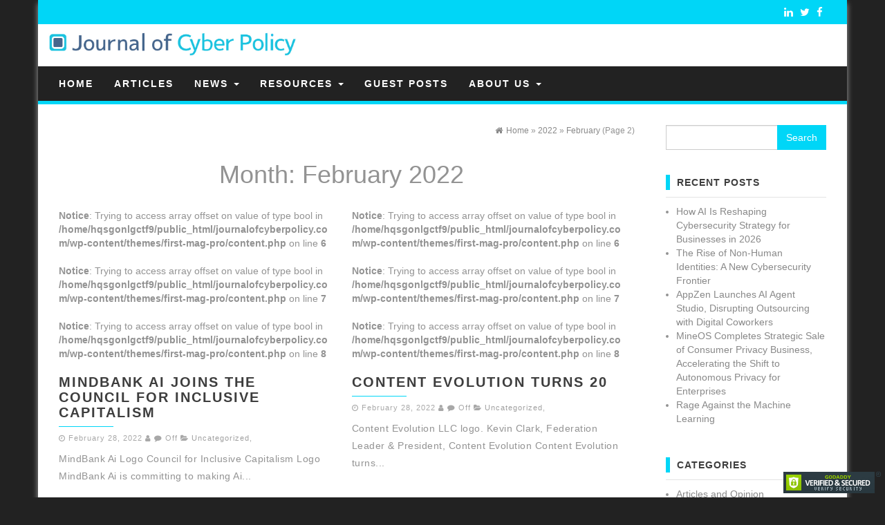

--- FILE ---
content_type: text/html; charset=UTF-8
request_url: https://journalofcyberpolicy.com/2022/02/page/2/
body_size: 8907
content:
<!DOCTYPE html>
<html lang="en">
	<head itemscope itemtype="http://schema.org/WebSite">
		<meta http-equiv="content-type" content="text/html; charset=UTF-8" />
		<!--<meta name="description" content="" />-->
		<meta http-equiv="X-UA-Compatible" content="IE=edge">
		<meta name="viewport" content="width=device-width, initial-scale=1">
		<meta itemprop="name" content="Journal of Cyber Policy" />
		<meta itemprop="url" content="https://journalofcyberpolicy.com/" />
		<link rel="pingback" href="https://journalofcyberpolicy.com/xmlrpc.php" />
		<title>February 2022 &#8211; Page 2 &#8211; Journal of Cyber Policy</title>
<meta name='robots' content='max-image-preview:large' />
	<style>img:is([sizes="auto" i], [sizes^="auto," i]) { contain-intrinsic-size: 3000px 1500px }</style>
	<link rel="alternate" type="application/rss+xml" title="Journal of Cyber Policy &raquo; Feed" href="https://journalofcyberpolicy.com/feed/" />
<link rel="alternate" type="application/rss+xml" title="Journal of Cyber Policy &raquo; Comments Feed" href="https://journalofcyberpolicy.com/comments/feed/" />
<script type="text/javascript">
/* <![CDATA[ */
window._wpemojiSettings = {"baseUrl":"https:\/\/s.w.org\/images\/core\/emoji\/15.0.3\/72x72\/","ext":".png","svgUrl":"https:\/\/s.w.org\/images\/core\/emoji\/15.0.3\/svg\/","svgExt":".svg","source":{"concatemoji":"https:\/\/journalofcyberpolicy.com\/wp-includes\/js\/wp-emoji-release.min.js?ver=6.7.4"}};
/*! This file is auto-generated */
!function(i,n){var o,s,e;function c(e){try{var t={supportTests:e,timestamp:(new Date).valueOf()};sessionStorage.setItem(o,JSON.stringify(t))}catch(e){}}function p(e,t,n){e.clearRect(0,0,e.canvas.width,e.canvas.height),e.fillText(t,0,0);var t=new Uint32Array(e.getImageData(0,0,e.canvas.width,e.canvas.height).data),r=(e.clearRect(0,0,e.canvas.width,e.canvas.height),e.fillText(n,0,0),new Uint32Array(e.getImageData(0,0,e.canvas.width,e.canvas.height).data));return t.every(function(e,t){return e===r[t]})}function u(e,t,n){switch(t){case"flag":return n(e,"\ud83c\udff3\ufe0f\u200d\u26a7\ufe0f","\ud83c\udff3\ufe0f\u200b\u26a7\ufe0f")?!1:!n(e,"\ud83c\uddfa\ud83c\uddf3","\ud83c\uddfa\u200b\ud83c\uddf3")&&!n(e,"\ud83c\udff4\udb40\udc67\udb40\udc62\udb40\udc65\udb40\udc6e\udb40\udc67\udb40\udc7f","\ud83c\udff4\u200b\udb40\udc67\u200b\udb40\udc62\u200b\udb40\udc65\u200b\udb40\udc6e\u200b\udb40\udc67\u200b\udb40\udc7f");case"emoji":return!n(e,"\ud83d\udc26\u200d\u2b1b","\ud83d\udc26\u200b\u2b1b")}return!1}function f(e,t,n){var r="undefined"!=typeof WorkerGlobalScope&&self instanceof WorkerGlobalScope?new OffscreenCanvas(300,150):i.createElement("canvas"),a=r.getContext("2d",{willReadFrequently:!0}),o=(a.textBaseline="top",a.font="600 32px Arial",{});return e.forEach(function(e){o[e]=t(a,e,n)}),o}function t(e){var t=i.createElement("script");t.src=e,t.defer=!0,i.head.appendChild(t)}"undefined"!=typeof Promise&&(o="wpEmojiSettingsSupports",s=["flag","emoji"],n.supports={everything:!0,everythingExceptFlag:!0},e=new Promise(function(e){i.addEventListener("DOMContentLoaded",e,{once:!0})}),new Promise(function(t){var n=function(){try{var e=JSON.parse(sessionStorage.getItem(o));if("object"==typeof e&&"number"==typeof e.timestamp&&(new Date).valueOf()<e.timestamp+604800&&"object"==typeof e.supportTests)return e.supportTests}catch(e){}return null}();if(!n){if("undefined"!=typeof Worker&&"undefined"!=typeof OffscreenCanvas&&"undefined"!=typeof URL&&URL.createObjectURL&&"undefined"!=typeof Blob)try{var e="postMessage("+f.toString()+"("+[JSON.stringify(s),u.toString(),p.toString()].join(",")+"));",r=new Blob([e],{type:"text/javascript"}),a=new Worker(URL.createObjectURL(r),{name:"wpTestEmojiSupports"});return void(a.onmessage=function(e){c(n=e.data),a.terminate(),t(n)})}catch(e){}c(n=f(s,u,p))}t(n)}).then(function(e){for(var t in e)n.supports[t]=e[t],n.supports.everything=n.supports.everything&&n.supports[t],"flag"!==t&&(n.supports.everythingExceptFlag=n.supports.everythingExceptFlag&&n.supports[t]);n.supports.everythingExceptFlag=n.supports.everythingExceptFlag&&!n.supports.flag,n.DOMReady=!1,n.readyCallback=function(){n.DOMReady=!0}}).then(function(){return e}).then(function(){var e;n.supports.everything||(n.readyCallback(),(e=n.source||{}).concatemoji?t(e.concatemoji):e.wpemoji&&e.twemoji&&(t(e.twemoji),t(e.wpemoji)))}))}((window,document),window._wpemojiSettings);
/* ]]> */
</script>
<style id='wp-emoji-styles-inline-css' type='text/css'>

	img.wp-smiley, img.emoji {
		display: inline !important;
		border: none !important;
		box-shadow: none !important;
		height: 1em !important;
		width: 1em !important;
		margin: 0 0.07em !important;
		vertical-align: -0.1em !important;
		background: none !important;
		padding: 0 !important;
	}
</style>
<link rel='stylesheet' id='wp-block-library-css' href='https://journalofcyberpolicy.com/wp-includes/css/dist/block-library/style.min.css?ver=6.7.4' type='text/css' media='all' />
<style id='classic-theme-styles-inline-css' type='text/css'>
/*! This file is auto-generated */
.wp-block-button__link{color:#fff;background-color:#32373c;border-radius:9999px;box-shadow:none;text-decoration:none;padding:calc(.667em + 2px) calc(1.333em + 2px);font-size:1.125em}.wp-block-file__button{background:#32373c;color:#fff;text-decoration:none}
</style>
<style id='global-styles-inline-css' type='text/css'>
:root{--wp--preset--aspect-ratio--square: 1;--wp--preset--aspect-ratio--4-3: 4/3;--wp--preset--aspect-ratio--3-4: 3/4;--wp--preset--aspect-ratio--3-2: 3/2;--wp--preset--aspect-ratio--2-3: 2/3;--wp--preset--aspect-ratio--16-9: 16/9;--wp--preset--aspect-ratio--9-16: 9/16;--wp--preset--color--black: #000000;--wp--preset--color--cyan-bluish-gray: #abb8c3;--wp--preset--color--white: #ffffff;--wp--preset--color--pale-pink: #f78da7;--wp--preset--color--vivid-red: #cf2e2e;--wp--preset--color--luminous-vivid-orange: #ff6900;--wp--preset--color--luminous-vivid-amber: #fcb900;--wp--preset--color--light-green-cyan: #7bdcb5;--wp--preset--color--vivid-green-cyan: #00d084;--wp--preset--color--pale-cyan-blue: #8ed1fc;--wp--preset--color--vivid-cyan-blue: #0693e3;--wp--preset--color--vivid-purple: #9b51e0;--wp--preset--gradient--vivid-cyan-blue-to-vivid-purple: linear-gradient(135deg,rgba(6,147,227,1) 0%,rgb(155,81,224) 100%);--wp--preset--gradient--light-green-cyan-to-vivid-green-cyan: linear-gradient(135deg,rgb(122,220,180) 0%,rgb(0,208,130) 100%);--wp--preset--gradient--luminous-vivid-amber-to-luminous-vivid-orange: linear-gradient(135deg,rgba(252,185,0,1) 0%,rgba(255,105,0,1) 100%);--wp--preset--gradient--luminous-vivid-orange-to-vivid-red: linear-gradient(135deg,rgba(255,105,0,1) 0%,rgb(207,46,46) 100%);--wp--preset--gradient--very-light-gray-to-cyan-bluish-gray: linear-gradient(135deg,rgb(238,238,238) 0%,rgb(169,184,195) 100%);--wp--preset--gradient--cool-to-warm-spectrum: linear-gradient(135deg,rgb(74,234,220) 0%,rgb(151,120,209) 20%,rgb(207,42,186) 40%,rgb(238,44,130) 60%,rgb(251,105,98) 80%,rgb(254,248,76) 100%);--wp--preset--gradient--blush-light-purple: linear-gradient(135deg,rgb(255,206,236) 0%,rgb(152,150,240) 100%);--wp--preset--gradient--blush-bordeaux: linear-gradient(135deg,rgb(254,205,165) 0%,rgb(254,45,45) 50%,rgb(107,0,62) 100%);--wp--preset--gradient--luminous-dusk: linear-gradient(135deg,rgb(255,203,112) 0%,rgb(199,81,192) 50%,rgb(65,88,208) 100%);--wp--preset--gradient--pale-ocean: linear-gradient(135deg,rgb(255,245,203) 0%,rgb(182,227,212) 50%,rgb(51,167,181) 100%);--wp--preset--gradient--electric-grass: linear-gradient(135deg,rgb(202,248,128) 0%,rgb(113,206,126) 100%);--wp--preset--gradient--midnight: linear-gradient(135deg,rgb(2,3,129) 0%,rgb(40,116,252) 100%);--wp--preset--font-size--small: 13px;--wp--preset--font-size--medium: 20px;--wp--preset--font-size--large: 36px;--wp--preset--font-size--x-large: 42px;--wp--preset--spacing--20: 0.44rem;--wp--preset--spacing--30: 0.67rem;--wp--preset--spacing--40: 1rem;--wp--preset--spacing--50: 1.5rem;--wp--preset--spacing--60: 2.25rem;--wp--preset--spacing--70: 3.38rem;--wp--preset--spacing--80: 5.06rem;--wp--preset--shadow--natural: 6px 6px 9px rgba(0, 0, 0, 0.2);--wp--preset--shadow--deep: 12px 12px 50px rgba(0, 0, 0, 0.4);--wp--preset--shadow--sharp: 6px 6px 0px rgba(0, 0, 0, 0.2);--wp--preset--shadow--outlined: 6px 6px 0px -3px rgba(255, 255, 255, 1), 6px 6px rgba(0, 0, 0, 1);--wp--preset--shadow--crisp: 6px 6px 0px rgba(0, 0, 0, 1);}:where(.is-layout-flex){gap: 0.5em;}:where(.is-layout-grid){gap: 0.5em;}body .is-layout-flex{display: flex;}.is-layout-flex{flex-wrap: wrap;align-items: center;}.is-layout-flex > :is(*, div){margin: 0;}body .is-layout-grid{display: grid;}.is-layout-grid > :is(*, div){margin: 0;}:where(.wp-block-columns.is-layout-flex){gap: 2em;}:where(.wp-block-columns.is-layout-grid){gap: 2em;}:where(.wp-block-post-template.is-layout-flex){gap: 1.25em;}:where(.wp-block-post-template.is-layout-grid){gap: 1.25em;}.has-black-color{color: var(--wp--preset--color--black) !important;}.has-cyan-bluish-gray-color{color: var(--wp--preset--color--cyan-bluish-gray) !important;}.has-white-color{color: var(--wp--preset--color--white) !important;}.has-pale-pink-color{color: var(--wp--preset--color--pale-pink) !important;}.has-vivid-red-color{color: var(--wp--preset--color--vivid-red) !important;}.has-luminous-vivid-orange-color{color: var(--wp--preset--color--luminous-vivid-orange) !important;}.has-luminous-vivid-amber-color{color: var(--wp--preset--color--luminous-vivid-amber) !important;}.has-light-green-cyan-color{color: var(--wp--preset--color--light-green-cyan) !important;}.has-vivid-green-cyan-color{color: var(--wp--preset--color--vivid-green-cyan) !important;}.has-pale-cyan-blue-color{color: var(--wp--preset--color--pale-cyan-blue) !important;}.has-vivid-cyan-blue-color{color: var(--wp--preset--color--vivid-cyan-blue) !important;}.has-vivid-purple-color{color: var(--wp--preset--color--vivid-purple) !important;}.has-black-background-color{background-color: var(--wp--preset--color--black) !important;}.has-cyan-bluish-gray-background-color{background-color: var(--wp--preset--color--cyan-bluish-gray) !important;}.has-white-background-color{background-color: var(--wp--preset--color--white) !important;}.has-pale-pink-background-color{background-color: var(--wp--preset--color--pale-pink) !important;}.has-vivid-red-background-color{background-color: var(--wp--preset--color--vivid-red) !important;}.has-luminous-vivid-orange-background-color{background-color: var(--wp--preset--color--luminous-vivid-orange) !important;}.has-luminous-vivid-amber-background-color{background-color: var(--wp--preset--color--luminous-vivid-amber) !important;}.has-light-green-cyan-background-color{background-color: var(--wp--preset--color--light-green-cyan) !important;}.has-vivid-green-cyan-background-color{background-color: var(--wp--preset--color--vivid-green-cyan) !important;}.has-pale-cyan-blue-background-color{background-color: var(--wp--preset--color--pale-cyan-blue) !important;}.has-vivid-cyan-blue-background-color{background-color: var(--wp--preset--color--vivid-cyan-blue) !important;}.has-vivid-purple-background-color{background-color: var(--wp--preset--color--vivid-purple) !important;}.has-black-border-color{border-color: var(--wp--preset--color--black) !important;}.has-cyan-bluish-gray-border-color{border-color: var(--wp--preset--color--cyan-bluish-gray) !important;}.has-white-border-color{border-color: var(--wp--preset--color--white) !important;}.has-pale-pink-border-color{border-color: var(--wp--preset--color--pale-pink) !important;}.has-vivid-red-border-color{border-color: var(--wp--preset--color--vivid-red) !important;}.has-luminous-vivid-orange-border-color{border-color: var(--wp--preset--color--luminous-vivid-orange) !important;}.has-luminous-vivid-amber-border-color{border-color: var(--wp--preset--color--luminous-vivid-amber) !important;}.has-light-green-cyan-border-color{border-color: var(--wp--preset--color--light-green-cyan) !important;}.has-vivid-green-cyan-border-color{border-color: var(--wp--preset--color--vivid-green-cyan) !important;}.has-pale-cyan-blue-border-color{border-color: var(--wp--preset--color--pale-cyan-blue) !important;}.has-vivid-cyan-blue-border-color{border-color: var(--wp--preset--color--vivid-cyan-blue) !important;}.has-vivid-purple-border-color{border-color: var(--wp--preset--color--vivid-purple) !important;}.has-vivid-cyan-blue-to-vivid-purple-gradient-background{background: var(--wp--preset--gradient--vivid-cyan-blue-to-vivid-purple) !important;}.has-light-green-cyan-to-vivid-green-cyan-gradient-background{background: var(--wp--preset--gradient--light-green-cyan-to-vivid-green-cyan) !important;}.has-luminous-vivid-amber-to-luminous-vivid-orange-gradient-background{background: var(--wp--preset--gradient--luminous-vivid-amber-to-luminous-vivid-orange) !important;}.has-luminous-vivid-orange-to-vivid-red-gradient-background{background: var(--wp--preset--gradient--luminous-vivid-orange-to-vivid-red) !important;}.has-very-light-gray-to-cyan-bluish-gray-gradient-background{background: var(--wp--preset--gradient--very-light-gray-to-cyan-bluish-gray) !important;}.has-cool-to-warm-spectrum-gradient-background{background: var(--wp--preset--gradient--cool-to-warm-spectrum) !important;}.has-blush-light-purple-gradient-background{background: var(--wp--preset--gradient--blush-light-purple) !important;}.has-blush-bordeaux-gradient-background{background: var(--wp--preset--gradient--blush-bordeaux) !important;}.has-luminous-dusk-gradient-background{background: var(--wp--preset--gradient--luminous-dusk) !important;}.has-pale-ocean-gradient-background{background: var(--wp--preset--gradient--pale-ocean) !important;}.has-electric-grass-gradient-background{background: var(--wp--preset--gradient--electric-grass) !important;}.has-midnight-gradient-background{background: var(--wp--preset--gradient--midnight) !important;}.has-small-font-size{font-size: var(--wp--preset--font-size--small) !important;}.has-medium-font-size{font-size: var(--wp--preset--font-size--medium) !important;}.has-large-font-size{font-size: var(--wp--preset--font-size--large) !important;}.has-x-large-font-size{font-size: var(--wp--preset--font-size--x-large) !important;}
:where(.wp-block-post-template.is-layout-flex){gap: 1.25em;}:where(.wp-block-post-template.is-layout-grid){gap: 1.25em;}
:where(.wp-block-columns.is-layout-flex){gap: 2em;}:where(.wp-block-columns.is-layout-grid){gap: 2em;}
:root :where(.wp-block-pullquote){font-size: 1.5em;line-height: 1.6;}
</style>
<link rel='stylesheet' id='firstmag-bootstrap-css-css' href='https://journalofcyberpolicy.com/wp-content/themes/first-mag-pro/css/bootstrap.css?ver=1' type='text/css' media='all' />
<link rel='stylesheet' id='firstmag-stylesheet-css' href='https://journalofcyberpolicy.com/wp-content/themes/first-mag-pro/style.css?ver=1' type='text/css' media='all' />
<link rel='stylesheet' id='firstmag-font-awesome-css' href='https://journalofcyberpolicy.com/wp-content/themes/first-mag-pro/css/font-awesome.min.css?ver=6.7.4' type='text/css' media='all' />
<link rel='stylesheet' id='firstmag-stylesheet-flexslider-css' href='https://journalofcyberpolicy.com/wp-content/themes/first-mag-pro/css/flexslider.css?ver=6.7.4' type='text/css' media='all' />
<link rel='stylesheet' id='firstmag-animation-css' href='https://journalofcyberpolicy.com/wp-content/themes/first-mag-pro/css/animate.min.css?ver=6.7.4' type='text/css' media='all' />
<script type="text/javascript" src="https://journalofcyberpolicy.com/wp-includes/js/jquery/jquery.min.js?ver=3.7.1" id="jquery-core-js"></script>
<script type="text/javascript" src="https://journalofcyberpolicy.com/wp-includes/js/jquery/jquery-migrate.min.js?ver=3.4.1" id="jquery-migrate-js"></script>
<script type="text/javascript" src="https://journalofcyberpolicy.com/wp-content/themes/first-mag-pro/js/bootstrap.min.js?ver=6.7.4" id="firstmag-bootstrap-js-js"></script>
<script type="text/javascript" src="https://journalofcyberpolicy.com/wp-content/themes/first-mag-pro/js/customscript.js?ver=6.7.4" id="firstmag-theme-js-js"></script>
<script type="text/javascript" src="https://journalofcyberpolicy.com/wp-content/themes/first-mag-pro/js/jquery.flexslider-min.js?ver=6.7.4" id="firstmag-flexslider-js"></script>
<script type="text/javascript" src="https://journalofcyberpolicy.com/wp-content/themes/first-mag-pro/js/jquery.viewportchecker.js?ver=6.7.4" id="firstmag-viewportcheck-js"></script>
<link rel="https://api.w.org/" href="https://journalofcyberpolicy.com/wp-json/" /><link rel="EditURI" type="application/rsd+xml" title="RSD" href="https://journalofcyberpolicy.com/xmlrpc.php?rsd" />
<meta name="generator" content="WordPress 6.7.4" />
<link rel="icon" href="https://journalofcyberpolicy.com/wp-content/uploads/2018/01/journal-of-cyber-policy-ID.jpg" sizes="32x32" />
<link rel="icon" href="https://journalofcyberpolicy.com/wp-content/uploads/2018/01/journal-of-cyber-policy-ID.jpg" sizes="192x192" />
<link rel="apple-touch-icon" href="https://journalofcyberpolicy.com/wp-content/uploads/2018/01/journal-of-cyber-policy-ID.jpg" />
<meta name="msapplication-TileImage" content="https://journalofcyberpolicy.com/wp-content/uploads/2018/01/journal-of-cyber-policy-ID.jpg" />
		<style type="text/css" id="wp-custom-css">
			#cool_tag_cloud-2 {
  display: none;
}		</style>
				<meta name="google-site-verification" content="1pNTr-HHgoxEM_H1zCLddmPIHR5BzGRtFl34AchmVmQ" />
	</head>
	<body id="blog" class="archive date paged paged-2 date-paged-2" itemscope itemtype="http://schema.org/WebPage">

<div class="container rsrc-container" role="main">
	 
    <header id="site-header" class="row rsrc-header" itemscope itemtype="http://schema.org/WPHeader" role="banner">
					<div class="top-section col-md-12">
				<div class="top-infobox col-md-8">
					 
				</div>
						<div class="social-links col-md-4">
			<ul>
				     
				<li><a href="https://www.facebook.com/Journal-of-Cyber-Policy-148826442500379/" target="_blank"><i class="fa fa-facebook"></i></a></li><li><a href="https://twitter.com/CyberpolicyHugh" target="_blank"><i class="fa fa-twitter"></i></a></li><li><a href="https://www.linkedin.com/groups/12093550" target="_blank"><i class="fa fa-linkedin"></i></a></li>			</ul>
		</div><!-- .social-links -->
		 

			</div>
							<div class="rsrc-header-img col-md-4" itemprop="headline">
				<a itemprop="url" href="https://journalofcyberpolicy.com/"><img src="https://journalofcyberpolicy.com/wp-content/uploads/2018/02/journalofcyberpolicylogo.jpg" alt="Journal of Cyber Policy" title="Journal of Cyber Policy" /></a>
			</div>
		
		<div class="header-ad col-md-8">
					</div>
    </header> 


<div class="row rsrc-top-menu" >
	<nav id="site-navigation" class="navbar navbar-inverse" role="navigation" itemscope itemtype="http://schema.org/SiteNavigationElement">

		<div class="navbar-header">
			<button type="button" class="navbar-toggle" data-toggle="collapse" data-target=".navbar-1-collapse">
				<span class="sr-only">Toggle navigation</span>
				<span class="icon-bar"></span>
				<span class="icon-bar"></span>
				<span class="icon-bar"></span>
			</button>
			<div class="visible-xs navbar-brand">Menu</div>
					</div>
						<div class="collapse navbar-collapse navbar-1-collapse"><ul id="menu-journal-menu" class="nav navbar-nav"><li id="menu-item-7" class="menu-item menu-item-type-custom menu-item-object-custom menu-item-home menu-item-7"><a title="Home" href="https://journalofcyberpolicy.com">Home</a></li>
<li id="menu-item-5788" class="menu-item menu-item-type-post_type menu-item-object-page menu-item-5788"><a title="Articles" href="https://journalofcyberpolicy.com/cyber-security-articles/">Articles</a></li>
<li id="menu-item-5839" class="menu-item menu-item-type-post_type menu-item-object-page menu-item-has-children menu-item-5839 dropdown"><a title="News" href="https://journalofcyberpolicy.com/cyber-security-policy/" data-toggle="dropdown" class="dropdown-toggle">News <span class="caret"></span></a>
<ul role="menu" class=" dropdown-menu">
	<li id="menu-item-5842" class="menu-item menu-item-type-post_type menu-item-object-page menu-item-5842"><a title="Industry News" href="https://journalofcyberpolicy.com/cyber-security-trends/">Industry News</a></li>
	<li id="menu-item-5841" class="menu-item menu-item-type-post_type menu-item-object-page menu-item-5841"><a title="Cyber Policy News" href="https://journalofcyberpolicy.com/cyber-security-news-2/">Cyber Policy News</a></li>
	<li id="menu-item-5840" class="menu-item menu-item-type-post_type menu-item-object-page menu-item-5840"><a title="News Insights" href="https://journalofcyberpolicy.com/cyber-security-quotes/">News Insights</a></li>
	<li id="menu-item-10904" class="menu-item menu-item-type-post_type menu-item-object-page menu-item-10904"><a title="Tech News" href="https://journalofcyberpolicy.com/cyber-security-news-2/tech-news/">Tech News</a></li>
</ul>
</li>
<li id="menu-item-28" class="menu-item menu-item-type-post_type menu-item-object-page menu-item-has-children menu-item-28 dropdown"><a title="Resources" href="https://journalofcyberpolicy.com/cyber-security-analyst/" data-toggle="dropdown" class="dropdown-toggle">Resources <span class="caret"></span></a>
<ul role="menu" class=" dropdown-menu">
	<li id="menu-item-8044" class="menu-item menu-item-type-post_type menu-item-object-page menu-item-8044"><a title="Digital Downfall" href="https://journalofcyberpolicy.com/digital-downfall/">Digital Downfall</a></li>
	<li id="menu-item-3436" class="menu-item menu-item-type-post_type menu-item-object-page menu-item-3436"><a title="Research" href="https://journalofcyberpolicy.com/cyber-security-research-topics/">Research</a></li>
	<li id="menu-item-5733" class="menu-item menu-item-type-post_type menu-item-object-page menu-item-5733"><a title="Cyber Security Books" href="https://journalofcyberpolicy.com/cyber-security-books/">Cyber Security Books</a></li>
	<li id="menu-item-6123" class="menu-item menu-item-type-post_type menu-item-object-page menu-item-6123"><a title="Market Size" href="https://journalofcyberpolicy.com/cyber-security-definition/">Market Size</a></li>
</ul>
</li>
<li id="menu-item-5848" class="menu-item menu-item-type-post_type menu-item-object-page menu-item-5848"><a title="Guest Posts" href="https://journalofcyberpolicy.com/introduction-to-cyber-security/">Guest Posts</a></li>
<li id="menu-item-27" class="menu-item menu-item-type-post_type menu-item-object-page menu-item-has-children menu-item-27 dropdown"><a title="About Us" href="https://journalofcyberpolicy.com/about-us/" data-toggle="dropdown" class="dropdown-toggle">About Us <span class="caret"></span></a>
<ul role="menu" class=" dropdown-menu">
	<li id="menu-item-70" class="menu-item menu-item-type-post_type menu-item-object-page menu-item-70"><a title="Contact Us" href="https://journalofcyberpolicy.com/contact-us/">Contact Us</a></li>
	<li id="menu-item-8271" class="menu-item menu-item-type-post_type menu-item-object-page menu-item-8271"><a title="Press Room" href="https://journalofcyberpolicy.com/about-us/press-room/">Press Room</a></li>
	<li id="menu-item-596" class="menu-item menu-item-type-post_type menu-item-object-page menu-item-596"><a title="Reprints" href="https://journalofcyberpolicy.com/reprints/">Reprints</a></li>
</ul>
</li>
</ul></div>	</nav>
</div>


<!-- start content container -->
<div class="row rsrc-content">

		
    <div class="col-md-9 rsrc-main basic-layout">
					<div id="breadcrumbs" ><div class="breadcrumbs-inner text-right"><span itemscope itemtype="http://data-vocabulary.org/Breadcrumb"><a itemprop="url" href="https://journalofcyberpolicy.com"><i class="fa fa-home"></i><span itemprop="title">Home</span></a></span> &raquo;  <span itemscope itemtype="http://data-vocabulary.org/Breadcrumb"><a itemprop="url" href="https://journalofcyberpolicy.com/2022/"><span itemprop="title">2022</span></a></span> &raquo;  <span itemscope itemtype="http://data-vocabulary.org/Breadcrumb"><a itemprop="url" href="https://journalofcyberpolicy.com/2022/02/"><span itemprop="title">February</span></a></span> (Page 2)</div></div>			<div class="archive-content">
				<h1 class="page-title text-center">
					Month: <span>February 2022</span>				</h1>

				
					<article class="rsrc-archive col-md-6" itemscope itemtype="http://schema.org/BlogPosting">
	<link itemprop="mainEntityOfPage" href="https://journalofcyberpolicy.com/mindbank-ai-joins-the-council-for-inclusive-capitalism/" />
	<div class="post-40823 post type-post status-publish format-standard hentry category-uncategorized"> 
		<br />
<b>Notice</b>:  Trying to access array offset on value of type bool in <b>/home/hqsgonlgctf9/public_html/journalofcyberpolicy.com/wp-content/themes/first-mag-pro/content.php</b> on line <b>6</b><br />
<br />
<b>Notice</b>:  Trying to access array offset on value of type bool in <b>/home/hqsgonlgctf9/public_html/journalofcyberpolicy.com/wp-content/themes/first-mag-pro/content.php</b> on line <b>7</b><br />
<br />
<b>Notice</b>:  Trying to access array offset on value of type bool in <b>/home/hqsgonlgctf9/public_html/journalofcyberpolicy.com/wp-content/themes/first-mag-pro/content.php</b> on line <b>8</b><br />
   
				<div class="home-header col-md-12"> 
			<header>
				<h2 class="page-header" itemprop="headline">                                
					<a href="https://journalofcyberpolicy.com/mindbank-ai-joins-the-council-for-inclusive-capitalism/" title="MINDBANK AI JOINS THE COUNCIL FOR INCLUSIVE CAPITALISM" rel="bookmark">
						MINDBANK AI JOINS THE COUNCIL FOR INCLUSIVE CAPITALISM					</a>                            
				</h2> 
				<div class="post-meta text-left">
	<span class="fa fa-clock-o"></span> <time class="posted-on published" datetime="2022-02-28" itemprop="datePublished">February 28, 2022</time>
	<span class="fa fa-user"></span> <span class="author-link" itemprop="author"></span>
	<span class="fa fa-comment"></span> <span class="comments-meta"><span class="comments-link">Off</span></span>
	<span class="fa fa-folder-open meta-cat-icon"></span>
	<span class="meta-cat"><a href="https://journalofcyberpolicy.com/category/uncategorized/" title="View all posts in Uncategorized">Uncategorized</a>, </span>		<meta content="2022-02-28" itemprop="dateModified"/>
	<div itemprop="publisher" itemscope itemtype="https://schema.org/Organization"><div itemprop="logo" itemscope itemtype="https://schema.org/ImageObject"><meta itemprop="url" content="https://journalofcyberpolicy.com/wp-content/uploads/2018/02/journalofcyberpolicylogo.jpg"><meta itemprop="width" content="1042"><meta itemprop="height" content="177"></div><meta itemprop="name" content="Journal of Cyber Policy"></div></div>			</header>                                                      
			<div class="entry-summary" itemprop="text">
				MindBank Ai Logo Council for Inclusive Capitalism Logo MindBank Ai is committing to making Ai... 
			</div><!-- .entry-summary -->                                                                                                                       
			<div class="clear"></div>                                                            
		</div>                      
	</div>
	<div class="clear"></div>
</article>
				
					<article class="rsrc-archive col-md-6" itemscope itemtype="http://schema.org/BlogPosting">
	<link itemprop="mainEntityOfPage" href="https://journalofcyberpolicy.com/content-evolution-turns-20/" />
	<div class="post-40821 post type-post status-publish format-standard hentry category-uncategorized"> 
		<br />
<b>Notice</b>:  Trying to access array offset on value of type bool in <b>/home/hqsgonlgctf9/public_html/journalofcyberpolicy.com/wp-content/themes/first-mag-pro/content.php</b> on line <b>6</b><br />
<br />
<b>Notice</b>:  Trying to access array offset on value of type bool in <b>/home/hqsgonlgctf9/public_html/journalofcyberpolicy.com/wp-content/themes/first-mag-pro/content.php</b> on line <b>7</b><br />
<br />
<b>Notice</b>:  Trying to access array offset on value of type bool in <b>/home/hqsgonlgctf9/public_html/journalofcyberpolicy.com/wp-content/themes/first-mag-pro/content.php</b> on line <b>8</b><br />
   
				<div class="home-header col-md-12"> 
			<header>
				<h2 class="page-header" itemprop="headline">                                
					<a href="https://journalofcyberpolicy.com/content-evolution-turns-20/" title="Content Evolution turns 20" rel="bookmark">
						Content Evolution turns 20					</a>                            
				</h2> 
				<div class="post-meta text-left">
	<span class="fa fa-clock-o"></span> <time class="posted-on published" datetime="2022-02-28" itemprop="datePublished">February 28, 2022</time>
	<span class="fa fa-user"></span> <span class="author-link" itemprop="author"></span>
	<span class="fa fa-comment"></span> <span class="comments-meta"><span class="comments-link">Off</span></span>
	<span class="fa fa-folder-open meta-cat-icon"></span>
	<span class="meta-cat"><a href="https://journalofcyberpolicy.com/category/uncategorized/" title="View all posts in Uncategorized">Uncategorized</a>, </span>		<meta content="2022-02-28" itemprop="dateModified"/>
	<div itemprop="publisher" itemscope itemtype="https://schema.org/Organization"><div itemprop="logo" itemscope itemtype="https://schema.org/ImageObject"><meta itemprop="url" content="https://journalofcyberpolicy.com/wp-content/uploads/2018/02/journalofcyberpolicylogo.jpg"><meta itemprop="width" content="1042"><meta itemprop="height" content="177"></div><meta itemprop="name" content="Journal of Cyber Policy"></div></div>			</header>                                                      
			<div class="entry-summary" itemprop="text">
				Content Evolution LLC logo. Kevin Clark, Federation Leader &amp; President, Content Evolution Content Evolution turns... 
			</div><!-- .entry-summary -->                                                                                                                       
			<div class="clear"></div>                                                            
		</div>                      
	</div>
	<div class="clear"></div>
</article>
				
					<article class="rsrc-archive col-md-6" itemscope itemtype="http://schema.org/BlogPosting">
	<link itemprop="mainEntityOfPage" href="https://journalofcyberpolicy.com/first-british-online-education-provider-enters-the-metaverse-2/" />
	<div class="post-40819 post type-post status-publish format-standard hentry category-uncategorized"> 
		<br />
<b>Notice</b>:  Trying to access array offset on value of type bool in <b>/home/hqsgonlgctf9/public_html/journalofcyberpolicy.com/wp-content/themes/first-mag-pro/content.php</b> on line <b>6</b><br />
<br />
<b>Notice</b>:  Trying to access array offset on value of type bool in <b>/home/hqsgonlgctf9/public_html/journalofcyberpolicy.com/wp-content/themes/first-mag-pro/content.php</b> on line <b>7</b><br />
<br />
<b>Notice</b>:  Trying to access array offset on value of type bool in <b>/home/hqsgonlgctf9/public_html/journalofcyberpolicy.com/wp-content/themes/first-mag-pro/content.php</b> on line <b>8</b><br />
   
				<div class="home-header col-md-12"> 
			<header>
				<h2 class="page-header" itemprop="headline">                                
					<a href="https://journalofcyberpolicy.com/first-british-online-education-provider-enters-the-metaverse-2/" title="First British online education provider enters the Metaverse" rel="bookmark">
						First British online education provider enters the Metaverse					</a>                            
				</h2> 
				<div class="post-meta text-left">
	<span class="fa fa-clock-o"></span> <time class="posted-on published" datetime="2022-02-28" itemprop="datePublished">February 28, 2022</time>
	<span class="fa fa-user"></span> <span class="author-link" itemprop="author"></span>
	<span class="fa fa-comment"></span> <span class="comments-meta"><span class="comments-link">Off</span></span>
	<span class="fa fa-folder-open meta-cat-icon"></span>
	<span class="meta-cat"><a href="https://journalofcyberpolicy.com/category/uncategorized/" title="View all posts in Uncategorized">Uncategorized</a>, </span>		<meta content="2022-02-28" itemprop="dateModified"/>
	<div itemprop="publisher" itemscope itemtype="https://schema.org/Organization"><div itemprop="logo" itemscope itemtype="https://schema.org/ImageObject"><meta itemprop="url" content="https://journalofcyberpolicy.com/wp-content/uploads/2018/02/journalofcyberpolicylogo.jpg"><meta itemprop="width" content="1042"><meta itemprop="height" content="177"></div><meta itemprop="name" content="Journal of Cyber Policy"></div></div>			</header>                                                      
			<div class="entry-summary" itemprop="text">
				Education Arrives in the Metaverse First British Online Education Provider in the Metaverse Female founded... 
			</div><!-- .entry-summary -->                                                                                                                       
			<div class="clear"></div>                                                            
		</div>                      
	</div>
	<div class="clear"></div>
</article>
				
					<article class="rsrc-archive col-md-6" itemscope itemtype="http://schema.org/BlogPosting">
	<link itemprop="mainEntityOfPage" href="https://journalofcyberpolicy.com/business-process-as-a-service-bpaas-market-is-rapidly-growing-with-huge-application-scope-and-opportunities/" />
	<div class="post-40817 post type-post status-publish format-standard hentry category-uncategorized"> 
		<br />
<b>Notice</b>:  Trying to access array offset on value of type bool in <b>/home/hqsgonlgctf9/public_html/journalofcyberpolicy.com/wp-content/themes/first-mag-pro/content.php</b> on line <b>6</b><br />
<br />
<b>Notice</b>:  Trying to access array offset on value of type bool in <b>/home/hqsgonlgctf9/public_html/journalofcyberpolicy.com/wp-content/themes/first-mag-pro/content.php</b> on line <b>7</b><br />
<br />
<b>Notice</b>:  Trying to access array offset on value of type bool in <b>/home/hqsgonlgctf9/public_html/journalofcyberpolicy.com/wp-content/themes/first-mag-pro/content.php</b> on line <b>8</b><br />
   
				<div class="home-header col-md-12"> 
			<header>
				<h2 class="page-header" itemprop="headline">                                
					<a href="https://journalofcyberpolicy.com/business-process-as-a-service-bpaas-market-is-rapidly-growing-with-huge-application-scope-and-opportunities/" title="Business Process-as-a-Service (BPaaS) Market is Rapidly Growing with Huge Application Scope and Opportunities" rel="bookmark">
						Business Process-as-a-Service (BPaaS) Market is Rapidly Growing with Huge Application Scope and Opportunities					</a>                            
				</h2> 
				<div class="post-meta text-left">
	<span class="fa fa-clock-o"></span> <time class="posted-on published" datetime="2022-02-28" itemprop="datePublished">February 28, 2022</time>
	<span class="fa fa-user"></span> <span class="author-link" itemprop="author"></span>
	<span class="fa fa-comment"></span> <span class="comments-meta"><span class="comments-link">Off</span></span>
	<span class="fa fa-folder-open meta-cat-icon"></span>
	<span class="meta-cat"><a href="https://journalofcyberpolicy.com/category/uncategorized/" title="View all posts in Uncategorized">Uncategorized</a>, </span>		<meta content="2022-02-28" itemprop="dateModified"/>
	<div itemprop="publisher" itemscope itemtype="https://schema.org/Organization"><div itemprop="logo" itemscope itemtype="https://schema.org/ImageObject"><meta itemprop="url" content="https://journalofcyberpolicy.com/wp-content/uploads/2018/02/journalofcyberpolicylogo.jpg"><meta itemprop="width" content="1042"><meta itemprop="height" content="177"></div><meta itemprop="name" content="Journal of Cyber Policy"></div></div>			</header>                                                      
			<div class="entry-summary" itemprop="text">
				Allied Market Research - Logo BPaaS industry solution deployment helps small businesses to grow with... 
			</div><!-- .entry-summary -->                                                                                                                       
			<div class="clear"></div>                                                            
		</div>                      
	</div>
	<div class="clear"></div>
</article>
				
					<article class="rsrc-archive col-md-6" itemscope itemtype="http://schema.org/BlogPosting">
	<link itemprop="mainEntityOfPage" href="https://journalofcyberpolicy.com/data-warehousing-market-expected-to-reach-51-18-billion-by-2028/" />
	<div class="post-40815 post type-post status-publish format-standard hentry category-uncategorized"> 
		<br />
<b>Notice</b>:  Trying to access array offset on value of type bool in <b>/home/hqsgonlgctf9/public_html/journalofcyberpolicy.com/wp-content/themes/first-mag-pro/content.php</b> on line <b>6</b><br />
<br />
<b>Notice</b>:  Trying to access array offset on value of type bool in <b>/home/hqsgonlgctf9/public_html/journalofcyberpolicy.com/wp-content/themes/first-mag-pro/content.php</b> on line <b>7</b><br />
<br />
<b>Notice</b>:  Trying to access array offset on value of type bool in <b>/home/hqsgonlgctf9/public_html/journalofcyberpolicy.com/wp-content/themes/first-mag-pro/content.php</b> on line <b>8</b><br />
   
				<div class="home-header col-md-12"> 
			<header>
				<h2 class="page-header" itemprop="headline">                                
					<a href="https://journalofcyberpolicy.com/data-warehousing-market-expected-to-reach-51-18-billion-by-2028/" title="Data Warehousing Market Expected to Reach $51.18 Billion by 2028" rel="bookmark">
						Data Warehousing Market Expected to Reach $51.18 Billion by 2028					</a>                            
				</h2> 
				<div class="post-meta text-left">
	<span class="fa fa-clock-o"></span> <time class="posted-on published" datetime="2022-02-28" itemprop="datePublished">February 28, 2022</time>
	<span class="fa fa-user"></span> <span class="author-link" itemprop="author"></span>
	<span class="fa fa-comment"></span> <span class="comments-meta"><span class="comments-link">Off</span></span>
	<span class="fa fa-folder-open meta-cat-icon"></span>
	<span class="meta-cat"><a href="https://journalofcyberpolicy.com/category/uncategorized/" title="View all posts in Uncategorized">Uncategorized</a>, </span>		<meta content="2022-02-28" itemprop="dateModified"/>
	<div itemprop="publisher" itemscope itemtype="https://schema.org/Organization"><div itemprop="logo" itemscope itemtype="https://schema.org/ImageObject"><meta itemprop="url" content="https://journalofcyberpolicy.com/wp-content/uploads/2018/02/journalofcyberpolicylogo.jpg"><meta itemprop="width" content="1042"><meta itemprop="height" content="177"></div><meta itemprop="name" content="Journal of Cyber Policy"></div></div>			</header>                                                      
			<div class="entry-summary" itemprop="text">
				Allied Market Research - Logo Rapid adoption of hybrid-based artificial intelligence solutions among several industries... 
			</div><!-- .entry-summary -->                                                                                                                       
			<div class="clear"></div>                                                            
		</div>                      
	</div>
	<div class="clear"></div>
</article>
				
					<article class="rsrc-archive col-md-6" itemscope itemtype="http://schema.org/BlogPosting">
	<link itemprop="mainEntityOfPage" href="https://journalofcyberpolicy.com/contenttech-summit-returns-to-san-diego-for-2022-in-person-event/" />
	<div class="post-40813 post type-post status-publish format-standard hentry category-uncategorized"> 
		<br />
<b>Notice</b>:  Trying to access array offset on value of type bool in <b>/home/hqsgonlgctf9/public_html/journalofcyberpolicy.com/wp-content/themes/first-mag-pro/content.php</b> on line <b>6</b><br />
<br />
<b>Notice</b>:  Trying to access array offset on value of type bool in <b>/home/hqsgonlgctf9/public_html/journalofcyberpolicy.com/wp-content/themes/first-mag-pro/content.php</b> on line <b>7</b><br />
<br />
<b>Notice</b>:  Trying to access array offset on value of type bool in <b>/home/hqsgonlgctf9/public_html/journalofcyberpolicy.com/wp-content/themes/first-mag-pro/content.php</b> on line <b>8</b><br />
   
				<div class="home-header col-md-12"> 
			<header>
				<h2 class="page-header" itemprop="headline">                                
					<a href="https://journalofcyberpolicy.com/contenttech-summit-returns-to-san-diego-for-2022-in-person-event/" title="ContentTECH Summit Returns to San Diego for 2022 In-Person Event" rel="bookmark">
						ContentTECH Summit Returns to San Diego for 2022 In-Person Event					</a>                            
				</h2> 
				<div class="post-meta text-left">
	<span class="fa fa-clock-o"></span> <time class="posted-on published" datetime="2022-02-28" itemprop="datePublished">February 28, 2022</time>
	<span class="fa fa-user"></span> <span class="author-link" itemprop="author"></span>
	<span class="fa fa-comment"></span> <span class="comments-meta"><span class="comments-link">Off</span></span>
	<span class="fa fa-folder-open meta-cat-icon"></span>
	<span class="meta-cat"><a href="https://journalofcyberpolicy.com/category/uncategorized/" title="View all posts in Uncategorized">Uncategorized</a>, </span>		<meta content="2022-02-28" itemprop="dateModified"/>
	<div itemprop="publisher" itemscope itemtype="https://schema.org/Organization"><div itemprop="logo" itemscope itemtype="https://schema.org/ImageObject"><meta itemprop="url" content="https://journalofcyberpolicy.com/wp-content/uploads/2018/02/journalofcyberpolicylogo.jpg"><meta itemprop="width" content="1042"><meta itemprop="height" content="177"></div><meta itemprop="name" content="Journal of Cyber Policy"></div></div>			</header>                                                      
			<div class="entry-summary" itemprop="text">
				Registration open for ContentTECH Summit which Returns to San Diego for 2022 In-Person Event Speaker... 
			</div><!-- .entry-summary -->                                                                                                                       
			<div class="clear"></div>                                                            
		</div>                      
	</div>
	<div class="clear"></div>
</article>
				
					<article class="rsrc-archive col-md-6" itemscope itemtype="http://schema.org/BlogPosting">
	<link itemprop="mainEntityOfPage" href="https://journalofcyberpolicy.com/enterprise-performance-management-market-expected-to-reach-12562-million-globally-by-2025/" />
	<div class="post-40811 post type-post status-publish format-standard hentry category-uncategorized"> 
		<br />
<b>Notice</b>:  Trying to access array offset on value of type bool in <b>/home/hqsgonlgctf9/public_html/journalofcyberpolicy.com/wp-content/themes/first-mag-pro/content.php</b> on line <b>6</b><br />
<br />
<b>Notice</b>:  Trying to access array offset on value of type bool in <b>/home/hqsgonlgctf9/public_html/journalofcyberpolicy.com/wp-content/themes/first-mag-pro/content.php</b> on line <b>7</b><br />
<br />
<b>Notice</b>:  Trying to access array offset on value of type bool in <b>/home/hqsgonlgctf9/public_html/journalofcyberpolicy.com/wp-content/themes/first-mag-pro/content.php</b> on line <b>8</b><br />
   
				<div class="home-header col-md-12"> 
			<header>
				<h2 class="page-header" itemprop="headline">                                
					<a href="https://journalofcyberpolicy.com/enterprise-performance-management-market-expected-to-reach-12562-million-globally-by-2025/" title="Enterprise Performance Management Market Expected to Reach $12,562 Million Globally, by 2025" rel="bookmark">
						Enterprise Performance Management Market Expected to Reach $12,562 Million Globally, by 2025					</a>                            
				</h2> 
				<div class="post-meta text-left">
	<span class="fa fa-clock-o"></span> <time class="posted-on published" datetime="2022-02-28" itemprop="datePublished">February 28, 2022</time>
	<span class="fa fa-user"></span> <span class="author-link" itemprop="author"></span>
	<span class="fa fa-comment"></span> <span class="comments-meta"><span class="comments-link">Off</span></span>
	<span class="fa fa-folder-open meta-cat-icon"></span>
	<span class="meta-cat"><a href="https://journalofcyberpolicy.com/category/uncategorized/" title="View all posts in Uncategorized">Uncategorized</a>, </span>		<meta content="2022-02-28" itemprop="dateModified"/>
	<div itemprop="publisher" itemscope itemtype="https://schema.org/Organization"><div itemprop="logo" itemscope itemtype="https://schema.org/ImageObject"><meta itemprop="url" content="https://journalofcyberpolicy.com/wp-content/uploads/2018/02/journalofcyberpolicylogo.jpg"><meta itemprop="width" content="1042"><meta itemprop="height" content="177"></div><meta itemprop="name" content="Journal of Cyber Policy"></div></div>			</header>                                                      
			<div class="entry-summary" itemprop="text">
				Allied Market Research - Logo Asia-Pacific is expected to grow at a highest CAGR, owing... 
			</div><!-- .entry-summary -->                                                                                                                       
			<div class="clear"></div>                                                            
		</div>                      
	</div>
	<div class="clear"></div>
</article>
				
					<article class="rsrc-archive col-md-6" itemscope itemtype="http://schema.org/BlogPosting">
	<link itemprop="mainEntityOfPage" href="https://journalofcyberpolicy.com/femtocell-market-expected-to-reach-15419-million-by-2028/" />
	<div class="post-40809 post type-post status-publish format-standard hentry category-uncategorized"> 
		<br />
<b>Notice</b>:  Trying to access array offset on value of type bool in <b>/home/hqsgonlgctf9/public_html/journalofcyberpolicy.com/wp-content/themes/first-mag-pro/content.php</b> on line <b>6</b><br />
<br />
<b>Notice</b>:  Trying to access array offset on value of type bool in <b>/home/hqsgonlgctf9/public_html/journalofcyberpolicy.com/wp-content/themes/first-mag-pro/content.php</b> on line <b>7</b><br />
<br />
<b>Notice</b>:  Trying to access array offset on value of type bool in <b>/home/hqsgonlgctf9/public_html/journalofcyberpolicy.com/wp-content/themes/first-mag-pro/content.php</b> on line <b>8</b><br />
   
				<div class="home-header col-md-12"> 
			<header>
				<h2 class="page-header" itemprop="headline">                                
					<a href="https://journalofcyberpolicy.com/femtocell-market-expected-to-reach-15419-million-by-2028/" title="Femtocell Market Expected to Reach $15,419 Million by 2028" rel="bookmark">
						Femtocell Market Expected to Reach $15,419 Million by 2028					</a>                            
				</h2> 
				<div class="post-meta text-left">
	<span class="fa fa-clock-o"></span> <time class="posted-on published" datetime="2022-02-28" itemprop="datePublished">February 28, 2022</time>
	<span class="fa fa-user"></span> <span class="author-link" itemprop="author"></span>
	<span class="fa fa-comment"></span> <span class="comments-meta"><span class="comments-link">Off</span></span>
	<span class="fa fa-folder-open meta-cat-icon"></span>
	<span class="meta-cat"><a href="https://journalofcyberpolicy.com/category/uncategorized/" title="View all posts in Uncategorized">Uncategorized</a>, </span>		<meta content="2022-02-28" itemprop="dateModified"/>
	<div itemprop="publisher" itemscope itemtype="https://schema.org/Organization"><div itemprop="logo" itemscope itemtype="https://schema.org/ImageObject"><meta itemprop="url" content="https://journalofcyberpolicy.com/wp-content/uploads/2018/02/journalofcyberpolicylogo.jpg"><meta itemprop="width" content="1042"><meta itemprop="height" content="177"></div><meta itemprop="name" content="Journal of Cyber Policy"></div></div>			</header>                                                      
			<div class="entry-summary" itemprop="text">
				Allied Market Research - Logo The substantial rise has been experienced in the usage of... 
			</div><!-- .entry-summary -->                                                                                                                       
			<div class="clear"></div>                                                            
		</div>                      
	</div>
	<div class="clear"></div>
</article>
				
					<article class="rsrc-archive col-md-6" itemscope itemtype="http://schema.org/BlogPosting">
	<link itemprop="mainEntityOfPage" href="https://journalofcyberpolicy.com/hector-mendoza-appointed-chief-of-staff-at-global-eor-greenlight-ai/" />
	<div class="post-40807 post type-post status-publish format-standard hentry category-uncategorized"> 
		<br />
<b>Notice</b>:  Trying to access array offset on value of type bool in <b>/home/hqsgonlgctf9/public_html/journalofcyberpolicy.com/wp-content/themes/first-mag-pro/content.php</b> on line <b>6</b><br />
<br />
<b>Notice</b>:  Trying to access array offset on value of type bool in <b>/home/hqsgonlgctf9/public_html/journalofcyberpolicy.com/wp-content/themes/first-mag-pro/content.php</b> on line <b>7</b><br />
<br />
<b>Notice</b>:  Trying to access array offset on value of type bool in <b>/home/hqsgonlgctf9/public_html/journalofcyberpolicy.com/wp-content/themes/first-mag-pro/content.php</b> on line <b>8</b><br />
   
				<div class="home-header col-md-12"> 
			<header>
				<h2 class="page-header" itemprop="headline">                                
					<a href="https://journalofcyberpolicy.com/hector-mendoza-appointed-chief-of-staff-at-global-eor-greenlight-ai/" title="Hector Mendoza Appointed Chief of Staff at Global EOR: GreenLight.ai" rel="bookmark">
						Hector Mendoza Appointed Chief of Staff at Global EOR: GreenLight.ai					</a>                            
				</h2> 
				<div class="post-meta text-left">
	<span class="fa fa-clock-o"></span> <time class="posted-on published" datetime="2022-02-28" itemprop="datePublished">February 28, 2022</time>
	<span class="fa fa-user"></span> <span class="author-link" itemprop="author"></span>
	<span class="fa fa-comment"></span> <span class="comments-meta"><span class="comments-link">Off</span></span>
	<span class="fa fa-folder-open meta-cat-icon"></span>
	<span class="meta-cat"><a href="https://journalofcyberpolicy.com/category/uncategorized/" title="View all posts in Uncategorized">Uncategorized</a>, </span>		<meta content="2022-02-28" itemprop="dateModified"/>
	<div itemprop="publisher" itemscope itemtype="https://schema.org/Organization"><div itemprop="logo" itemscope itemtype="https://schema.org/ImageObject"><meta itemprop="url" content="https://journalofcyberpolicy.com/wp-content/uploads/2018/02/journalofcyberpolicylogo.jpg"><meta itemprop="width" content="1042"><meta itemprop="height" content="177"></div><meta itemprop="name" content="Journal of Cyber Policy"></div></div>			</header>                                                      
			<div class="entry-summary" itemprop="text">
				GreenLight Logo GreenLight Hires Hector Mendoza as Chief of Staff GreenLight.ai is hiring best-in-class talent... 
			</div><!-- .entry-summary -->                                                                                                                       
			<div class="clear"></div>                                                            
		</div>                      
	</div>
	<div class="clear"></div>
</article>
				
					<article class="rsrc-archive col-md-6" itemscope itemtype="http://schema.org/BlogPosting">
	<link itemprop="mainEntityOfPage" href="https://journalofcyberpolicy.com/whl-team-victoria-royals-deploy-active-witness-cloud-based-access-solution-at-home-arena/" />
	<div class="post-40805 post type-post status-publish format-standard hentry category-uncategorized"> 
		<br />
<b>Notice</b>:  Trying to access array offset on value of type bool in <b>/home/hqsgonlgctf9/public_html/journalofcyberpolicy.com/wp-content/themes/first-mag-pro/content.php</b> on line <b>6</b><br />
<br />
<b>Notice</b>:  Trying to access array offset on value of type bool in <b>/home/hqsgonlgctf9/public_html/journalofcyberpolicy.com/wp-content/themes/first-mag-pro/content.php</b> on line <b>7</b><br />
<br />
<b>Notice</b>:  Trying to access array offset on value of type bool in <b>/home/hqsgonlgctf9/public_html/journalofcyberpolicy.com/wp-content/themes/first-mag-pro/content.php</b> on line <b>8</b><br />
   
				<div class="home-header col-md-12"> 
			<header>
				<h2 class="page-header" itemprop="headline">                                
					<a href="https://journalofcyberpolicy.com/whl-team-victoria-royals-deploy-active-witness-cloud-based-access-solution-at-home-arena/" title="WHL Team, Victoria Royals deploy Active Witness’ Cloud-Based Access Solution at Home Arena" rel="bookmark">
						WHL Team, Victoria Royals deploy Active Witness’ Cloud-Based Access Solution at Home Arena					</a>                            
				</h2> 
				<div class="post-meta text-left">
	<span class="fa fa-clock-o"></span> <time class="posted-on published" datetime="2022-02-28" itemprop="datePublished">February 28, 2022</time>
	<span class="fa fa-user"></span> <span class="author-link" itemprop="author"></span>
	<span class="fa fa-comment"></span> <span class="comments-meta"><span class="comments-link">Off</span></span>
	<span class="fa fa-folder-open meta-cat-icon"></span>
	<span class="meta-cat"><a href="https://journalofcyberpolicy.com/category/uncategorized/" title="View all posts in Uncategorized">Uncategorized</a>, </span>		<meta content="2022-02-28" itemprop="dateModified"/>
	<div itemprop="publisher" itemscope itemtype="https://schema.org/Organization"><div itemprop="logo" itemscope itemtype="https://schema.org/ImageObject"><meta itemprop="url" content="https://journalofcyberpolicy.com/wp-content/uploads/2018/02/journalofcyberpolicylogo.jpg"><meta itemprop="width" content="1042"><meta itemprop="height" content="177"></div><meta itemprop="name" content="Journal of Cyber Policy"></div></div>			</header>                                                      
			<div class="entry-summary" itemprop="text">
				Home Arena of WHL's Victoria Royals - Save-On-Foods Memorial Centre Active Witness partnership logos -... 
			</div><!-- .entry-summary -->                                                                                                                       
			<div class="clear"></div>                                                            
		</div>                      
	</div>
	<div class="clear"></div>
</article>
								<div class="footer-pagination">
	<nav class="navigation pagination" aria-label="Posts pagination">
		<h2 class="screen-reader-text">Posts pagination</h2>
		<div class="nav-links"><a class="prev page-numbers" href="https://journalofcyberpolicy.com/2022/02/">Previous</a>
<a class="page-numbers" href="https://journalofcyberpolicy.com/2022/02/">1</a>
<span aria-current="page" class="page-numbers current">2</span>
<a class="page-numbers" href="https://journalofcyberpolicy.com/2022/02/page/3/">3</a>
<span class="page-numbers dots">&hellip;</span>
<a class="page-numbers" href="https://journalofcyberpolicy.com/2022/02/page/101/">101</a>
<a class="next page-numbers" href="https://journalofcyberpolicy.com/2022/02/page/3/">Next</a></div>
	</nav></div>
					</div>
	</div>

			<aside id="sidebar" class="col-md-3 rsrc-right" role="complementary" itemscope itemtype="http://schema.org/WPSideBar">
		<div id="search-2" class="widget widget_search basic-layout"><form role="search" method="get" id="searchform" class="searchform" action="https://journalofcyberpolicy.com/">
				<div>
					<label class="screen-reader-text" for="s">Search for:</label>
					<input type="text" value="" name="s" id="s" />
					<input type="submit" id="searchsubmit" value="Search" />
				</div>
			</form></div>
		<div id="recent-posts-2" class="widget widget_recent_entries basic-layout">
		<div class="widget-title"><h3 class="title-text">Recent Posts</h3><div class="widget-line"></div></div>
		<ul>
											<li>
					<a href="https://journalofcyberpolicy.com/how-ai-is-reshaping-cybersecurity-strategy-for-businesses-in-2026/">How AI Is Reshaping Cybersecurity Strategy for Businesses in 2026</a>
									</li>
											<li>
					<a href="https://journalofcyberpolicy.com/the-rise-of-non-human-identities-a-new-cybersecurity-frontier/">The Rise of Non-Human Identities: A New Cybersecurity Frontier</a>
									</li>
											<li>
					<a href="https://journalofcyberpolicy.com/appzen-launches-ai-agent-studio-disrupting-outsourcing-with-digital-coworkers/">AppZen Launches AI Agent Studio, Disrupting Outsourcing with Digital Coworkers</a>
									</li>
											<li>
					<a href="https://journalofcyberpolicy.com/mineos-completes-strategic-sale-of-consumer-privacy-business-accelerating-the-shift-to-autonomous-privacy-for-enterprises/">MineOS Completes Strategic Sale of Consumer Privacy Business, Accelerating the Shift to Autonomous Privacy for Enterprises</a>
									</li>
											<li>
					<a href="https://journalofcyberpolicy.com/rage-against-the-machine-learning/">Rage Against the Machine Learning</a>
									</li>
					</ul>

		</div><div id="categories-2" class="widget widget_categories basic-layout"><div class="widget-title"><h3 class="title-text">Categories</h3><div class="widget-line"></div></div>
			<ul>
					<li class="cat-item cat-item-17"><a href="https://journalofcyberpolicy.com/category/articles-and-opinion/">Articles and Opinion</a>
</li>
	<li class="cat-item cat-item-58"><a href="https://journalofcyberpolicy.com/category/books-and-reviews/">Books and Reviews</a>
</li>
	<li class="cat-item cat-item-8"><a href="https://journalofcyberpolicy.com/category/cyber-policy/">Cyber Policy in the News</a>
</li>
	<li class="cat-item cat-item-57"><a href="https://journalofcyberpolicy.com/category/cyber-security-research/">Cyber Security Research</a>
</li>
	<li class="cat-item cat-item-59"><a href="https://journalofcyberpolicy.com/category/cyberphysical-security/">Cyberphysical Security</a>
</li>
	<li class="cat-item cat-item-5"><a href="https://journalofcyberpolicy.com/category/cyberwar/">Cyberwar</a>
</li>
	<li class="cat-item cat-item-503"><a href="https://journalofcyberpolicy.com/category/enterprise-technology/">Enterprise Technology</a>
</li>
	<li class="cat-item cat-item-300"><a href="https://journalofcyberpolicy.com/category/events/">Events</a>
</li>
	<li class="cat-item cat-item-12"><a href="https://journalofcyberpolicy.com/category/featured/">Featured</a>
</li>
	<li class="cat-item cat-item-272"><a href="https://journalofcyberpolicy.com/category/guest-posts/">Guest Posts</a>
</li>
	<li class="cat-item cat-item-3"><a href="https://journalofcyberpolicy.com/category/hardware-security/">Hardware Security</a>
</li>
	<li class="cat-item cat-item-11"><a href="https://journalofcyberpolicy.com/category/cyber-policy-news/">Industry News</a>
</li>
	<li class="cat-item cat-item-344"><a href="https://journalofcyberpolicy.com/category/infographics/">Infographics</a>
</li>
	<li class="cat-item cat-item-57881"><a href="https://journalofcyberpolicy.com/category/israel/">Israel</a>
</li>
	<li class="cat-item cat-item-56"><a href="https://journalofcyberpolicy.com/category/just-for-fun/">Just for Fun</a>
</li>
	<li class="cat-item cat-item-15"><a href="https://journalofcyberpolicy.com/category/network-security/">Network Security</a>
</li>
	<li class="cat-item cat-item-475"><a href="https://journalofcyberpolicy.com/category/personal-observations/">Personal observations</a>
</li>
	<li class="cat-item cat-item-6"><a href="https://journalofcyberpolicy.com/category/secure-infrastructure/">Secure Infrastructure</a>
</li>
	<li class="cat-item cat-item-4"><a href="https://journalofcyberpolicy.com/category/thought-leader/">Thought Leader</a>
</li>
	<li class="cat-item cat-item-1"><a href="https://journalofcyberpolicy.com/category/uncategorized/">Uncategorized</a>
</li>
			</ul>

			</div><div id="archives-3" class="widget widget_archive basic-layout"><div class="widget-title"><h3 class="title-text">Archives</h3><div class="widget-line"></div></div>
			<ul>
					<li><a href='https://journalofcyberpolicy.com/2026/01/'>January 2026</a></li>
	<li><a href='https://journalofcyberpolicy.com/2025/12/'>December 2025</a></li>
	<li><a href='https://journalofcyberpolicy.com/2025/11/'>November 2025</a></li>
	<li><a href='https://journalofcyberpolicy.com/2025/10/'>October 2025</a></li>
	<li><a href='https://journalofcyberpolicy.com/2025/09/'>September 2025</a></li>
	<li><a href='https://journalofcyberpolicy.com/2025/08/'>August 2025</a></li>
	<li><a href='https://journalofcyberpolicy.com/2025/07/'>July 2025</a></li>
	<li><a href='https://journalofcyberpolicy.com/2025/06/'>June 2025</a></li>
	<li><a href='https://journalofcyberpolicy.com/2025/05/'>May 2025</a></li>
	<li><a href='https://journalofcyberpolicy.com/2025/04/'>April 2025</a></li>
	<li><a href='https://journalofcyberpolicy.com/2025/03/'>March 2025</a></li>
	<li><a href='https://journalofcyberpolicy.com/2025/02/'>February 2025</a></li>
	<li><a href='https://journalofcyberpolicy.com/2025/01/'>January 2025</a></li>
	<li><a href='https://journalofcyberpolicy.com/2024/12/'>December 2024</a></li>
	<li><a href='https://journalofcyberpolicy.com/2024/11/'>November 2024</a></li>
	<li><a href='https://journalofcyberpolicy.com/2024/10/'>October 2024</a></li>
	<li><a href='https://journalofcyberpolicy.com/2024/09/'>September 2024</a></li>
	<li><a href='https://journalofcyberpolicy.com/2024/08/'>August 2024</a></li>
	<li><a href='https://journalofcyberpolicy.com/2024/07/'>July 2024</a></li>
	<li><a href='https://journalofcyberpolicy.com/2024/06/'>June 2024</a></li>
	<li><a href='https://journalofcyberpolicy.com/2024/05/'>May 2024</a></li>
	<li><a href='https://journalofcyberpolicy.com/2024/04/'>April 2024</a></li>
	<li><a href='https://journalofcyberpolicy.com/2024/03/'>March 2024</a></li>
	<li><a href='https://journalofcyberpolicy.com/2024/02/'>February 2024</a></li>
	<li><a href='https://journalofcyberpolicy.com/2024/01/'>January 2024</a></li>
	<li><a href='https://journalofcyberpolicy.com/2023/12/'>December 2023</a></li>
	<li><a href='https://journalofcyberpolicy.com/2023/11/'>November 2023</a></li>
	<li><a href='https://journalofcyberpolicy.com/2023/10/'>October 2023</a></li>
	<li><a href='https://journalofcyberpolicy.com/2023/09/'>September 2023</a></li>
	<li><a href='https://journalofcyberpolicy.com/2023/08/'>August 2023</a></li>
	<li><a href='https://journalofcyberpolicy.com/2023/07/'>July 2023</a></li>
	<li><a href='https://journalofcyberpolicy.com/2023/06/'>June 2023</a></li>
	<li><a href='https://journalofcyberpolicy.com/2023/05/'>May 2023</a></li>
	<li><a href='https://journalofcyberpolicy.com/2023/04/'>April 2023</a></li>
	<li><a href='https://journalofcyberpolicy.com/2023/03/'>March 2023</a></li>
	<li><a href='https://journalofcyberpolicy.com/2023/02/'>February 2023</a></li>
	<li><a href='https://journalofcyberpolicy.com/2023/01/'>January 2023</a></li>
	<li><a href='https://journalofcyberpolicy.com/2022/12/'>December 2022</a></li>
	<li><a href='https://journalofcyberpolicy.com/2022/11/'>November 2022</a></li>
	<li><a href='https://journalofcyberpolicy.com/2022/10/'>October 2022</a></li>
	<li><a href='https://journalofcyberpolicy.com/2022/09/'>September 2022</a></li>
	<li><a href='https://journalofcyberpolicy.com/2022/08/'>August 2022</a></li>
	<li><a href='https://journalofcyberpolicy.com/2022/07/'>July 2022</a></li>
	<li><a href='https://journalofcyberpolicy.com/2022/06/'>June 2022</a></li>
	<li><a href='https://journalofcyberpolicy.com/2022/05/'>May 2022</a></li>
	<li><a href='https://journalofcyberpolicy.com/2022/04/'>April 2022</a></li>
	<li><a href='https://journalofcyberpolicy.com/2022/03/'>March 2022</a></li>
	<li><a href='https://journalofcyberpolicy.com/2022/02/' aria-current="page">February 2022</a></li>
	<li><a href='https://journalofcyberpolicy.com/2022/01/'>January 2022</a></li>
	<li><a href='https://journalofcyberpolicy.com/2021/12/'>December 2021</a></li>
	<li><a href='https://journalofcyberpolicy.com/2021/11/'>November 2021</a></li>
	<li><a href='https://journalofcyberpolicy.com/2021/10/'>October 2021</a></li>
	<li><a href='https://journalofcyberpolicy.com/2021/09/'>September 2021</a></li>
	<li><a href='https://journalofcyberpolicy.com/2021/08/'>August 2021</a></li>
	<li><a href='https://journalofcyberpolicy.com/2021/07/'>July 2021</a></li>
	<li><a href='https://journalofcyberpolicy.com/2021/06/'>June 2021</a></li>
	<li><a href='https://journalofcyberpolicy.com/2021/05/'>May 2021</a></li>
	<li><a href='https://journalofcyberpolicy.com/2021/04/'>April 2021</a></li>
	<li><a href='https://journalofcyberpolicy.com/2021/03/'>March 2021</a></li>
	<li><a href='https://journalofcyberpolicy.com/2021/02/'>February 2021</a></li>
	<li><a href='https://journalofcyberpolicy.com/2021/01/'>January 2021</a></li>
	<li><a href='https://journalofcyberpolicy.com/2020/12/'>December 2020</a></li>
	<li><a href='https://journalofcyberpolicy.com/2020/11/'>November 2020</a></li>
	<li><a href='https://journalofcyberpolicy.com/2020/10/'>October 2020</a></li>
	<li><a href='https://journalofcyberpolicy.com/2020/09/'>September 2020</a></li>
	<li><a href='https://journalofcyberpolicy.com/2020/08/'>August 2020</a></li>
	<li><a href='https://journalofcyberpolicy.com/2020/07/'>July 2020</a></li>
	<li><a href='https://journalofcyberpolicy.com/2020/06/'>June 2020</a></li>
	<li><a href='https://journalofcyberpolicy.com/2020/05/'>May 2020</a></li>
	<li><a href='https://journalofcyberpolicy.com/2020/04/'>April 2020</a></li>
	<li><a href='https://journalofcyberpolicy.com/2020/03/'>March 2020</a></li>
	<li><a href='https://journalofcyberpolicy.com/2020/02/'>February 2020</a></li>
	<li><a href='https://journalofcyberpolicy.com/2020/01/'>January 2020</a></li>
	<li><a href='https://journalofcyberpolicy.com/2019/12/'>December 2019</a></li>
	<li><a href='https://journalofcyberpolicy.com/2019/11/'>November 2019</a></li>
	<li><a href='https://journalofcyberpolicy.com/2019/10/'>October 2019</a></li>
	<li><a href='https://journalofcyberpolicy.com/2019/09/'>September 2019</a></li>
	<li><a href='https://journalofcyberpolicy.com/2019/08/'>August 2019</a></li>
	<li><a href='https://journalofcyberpolicy.com/2019/07/'>July 2019</a></li>
	<li><a href='https://journalofcyberpolicy.com/2019/06/'>June 2019</a></li>
	<li><a href='https://journalofcyberpolicy.com/2019/05/'>May 2019</a></li>
	<li><a href='https://journalofcyberpolicy.com/2019/04/'>April 2019</a></li>
	<li><a href='https://journalofcyberpolicy.com/2019/03/'>March 2019</a></li>
	<li><a href='https://journalofcyberpolicy.com/2019/02/'>February 2019</a></li>
	<li><a href='https://journalofcyberpolicy.com/2019/01/'>January 2019</a></li>
	<li><a href='https://journalofcyberpolicy.com/2018/12/'>December 2018</a></li>
	<li><a href='https://journalofcyberpolicy.com/2018/11/'>November 2018</a></li>
	<li><a href='https://journalofcyberpolicy.com/2018/10/'>October 2018</a></li>
	<li><a href='https://journalofcyberpolicy.com/2018/09/'>September 2018</a></li>
	<li><a href='https://journalofcyberpolicy.com/2018/08/'>August 2018</a></li>
	<li><a href='https://journalofcyberpolicy.com/2018/07/'>July 2018</a></li>
	<li><a href='https://journalofcyberpolicy.com/2018/06/'>June 2018</a></li>
	<li><a href='https://journalofcyberpolicy.com/2018/05/'>May 2018</a></li>
	<li><a href='https://journalofcyberpolicy.com/2018/04/'>April 2018</a></li>
	<li><a href='https://journalofcyberpolicy.com/2018/03/'>March 2018</a></li>
	<li><a href='https://journalofcyberpolicy.com/2018/02/'>February 2018</a></li>
	<li><a href='https://journalofcyberpolicy.com/2018/01/'>January 2018</a></li>
			</ul>

			</div><div id="block-3" class="widget widget_block basic-layout"><a href="https://cyberpolicyinstitute.org/publications-events/?doing_wp_cron=1646642376.2490770816802978515625"><img ="https://journalofcyberpolicy.com/wp-content/uploads/2022/03/Billsreportcover3.7.22.png" width="250"></a></div>	</aside>

</div>
<!-- end content container -->

	<div id="content-footer-section" class="row clearfix">
		<div class="col-md-12">
			<div id="custom_html-5" class="widget_text widget widget_custom_html col-md-3 basic-layout"><div class="widget_text footer-inner"><div class="textwidget custom-html-widget"><a href="https://journalofcyberpolicy.com/privacy-policy/">Privacy Policy</a></div></div></div><div id="custom_html-4" class="widget_text widget widget_custom_html col-md-3 basic-layout"><div class="widget_text footer-inner"><div class="textwidget custom-html-widget"><script id="godaddy-security-s" src="https://cdn.sucuri.net/badge/badge.js" data-s="207" data-i="c6204ab2d8e64469cba6a52c6107eba82413362293" data-p="r" data-c="d" data-t="g"></script></div></div></div>		</div>
	</div>
<footer id="colophon" class="rsrc-footer" role="contentinfo" itemscope itemtype="http://schema.org/WPFooter">
			<div class="row rsrc-author-credits">
			<p class="text-center">Copyright 2018-2023 by HB Publications, LLC </p>
		</div>
	        
</footer> 
<p id="back-top">
	<a href="#top"><span></span></a>
</p>
<!-- end main container -->
</div>
</body>
</html>